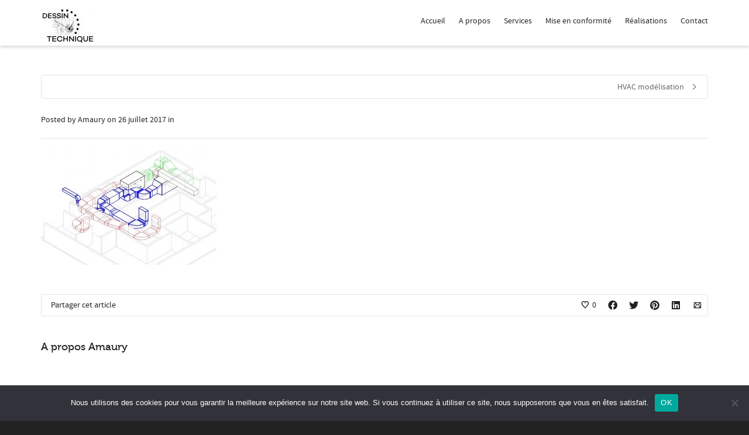

--- FILE ---
content_type: text/html; charset=utf-8
request_url: https://www.google.com/recaptcha/api2/anchor?ar=1&k=6LcOtt0mAAAAANM6nvGmNF0YMB26VaCQLT6ITfEa&co=aHR0cHM6Ly9kZXNzaW5hdGV1ci10ZWNobmlxdWUuYmU6NDQz&hl=en&v=PoyoqOPhxBO7pBk68S4YbpHZ&size=invisible&anchor-ms=20000&execute-ms=30000&cb=w5cb77fh42qf
body_size: 48540
content:
<!DOCTYPE HTML><html dir="ltr" lang="en"><head><meta http-equiv="Content-Type" content="text/html; charset=UTF-8">
<meta http-equiv="X-UA-Compatible" content="IE=edge">
<title>reCAPTCHA</title>
<style type="text/css">
/* cyrillic-ext */
@font-face {
  font-family: 'Roboto';
  font-style: normal;
  font-weight: 400;
  font-stretch: 100%;
  src: url(//fonts.gstatic.com/s/roboto/v48/KFO7CnqEu92Fr1ME7kSn66aGLdTylUAMa3GUBHMdazTgWw.woff2) format('woff2');
  unicode-range: U+0460-052F, U+1C80-1C8A, U+20B4, U+2DE0-2DFF, U+A640-A69F, U+FE2E-FE2F;
}
/* cyrillic */
@font-face {
  font-family: 'Roboto';
  font-style: normal;
  font-weight: 400;
  font-stretch: 100%;
  src: url(//fonts.gstatic.com/s/roboto/v48/KFO7CnqEu92Fr1ME7kSn66aGLdTylUAMa3iUBHMdazTgWw.woff2) format('woff2');
  unicode-range: U+0301, U+0400-045F, U+0490-0491, U+04B0-04B1, U+2116;
}
/* greek-ext */
@font-face {
  font-family: 'Roboto';
  font-style: normal;
  font-weight: 400;
  font-stretch: 100%;
  src: url(//fonts.gstatic.com/s/roboto/v48/KFO7CnqEu92Fr1ME7kSn66aGLdTylUAMa3CUBHMdazTgWw.woff2) format('woff2');
  unicode-range: U+1F00-1FFF;
}
/* greek */
@font-face {
  font-family: 'Roboto';
  font-style: normal;
  font-weight: 400;
  font-stretch: 100%;
  src: url(//fonts.gstatic.com/s/roboto/v48/KFO7CnqEu92Fr1ME7kSn66aGLdTylUAMa3-UBHMdazTgWw.woff2) format('woff2');
  unicode-range: U+0370-0377, U+037A-037F, U+0384-038A, U+038C, U+038E-03A1, U+03A3-03FF;
}
/* math */
@font-face {
  font-family: 'Roboto';
  font-style: normal;
  font-weight: 400;
  font-stretch: 100%;
  src: url(//fonts.gstatic.com/s/roboto/v48/KFO7CnqEu92Fr1ME7kSn66aGLdTylUAMawCUBHMdazTgWw.woff2) format('woff2');
  unicode-range: U+0302-0303, U+0305, U+0307-0308, U+0310, U+0312, U+0315, U+031A, U+0326-0327, U+032C, U+032F-0330, U+0332-0333, U+0338, U+033A, U+0346, U+034D, U+0391-03A1, U+03A3-03A9, U+03B1-03C9, U+03D1, U+03D5-03D6, U+03F0-03F1, U+03F4-03F5, U+2016-2017, U+2034-2038, U+203C, U+2040, U+2043, U+2047, U+2050, U+2057, U+205F, U+2070-2071, U+2074-208E, U+2090-209C, U+20D0-20DC, U+20E1, U+20E5-20EF, U+2100-2112, U+2114-2115, U+2117-2121, U+2123-214F, U+2190, U+2192, U+2194-21AE, U+21B0-21E5, U+21F1-21F2, U+21F4-2211, U+2213-2214, U+2216-22FF, U+2308-230B, U+2310, U+2319, U+231C-2321, U+2336-237A, U+237C, U+2395, U+239B-23B7, U+23D0, U+23DC-23E1, U+2474-2475, U+25AF, U+25B3, U+25B7, U+25BD, U+25C1, U+25CA, U+25CC, U+25FB, U+266D-266F, U+27C0-27FF, U+2900-2AFF, U+2B0E-2B11, U+2B30-2B4C, U+2BFE, U+3030, U+FF5B, U+FF5D, U+1D400-1D7FF, U+1EE00-1EEFF;
}
/* symbols */
@font-face {
  font-family: 'Roboto';
  font-style: normal;
  font-weight: 400;
  font-stretch: 100%;
  src: url(//fonts.gstatic.com/s/roboto/v48/KFO7CnqEu92Fr1ME7kSn66aGLdTylUAMaxKUBHMdazTgWw.woff2) format('woff2');
  unicode-range: U+0001-000C, U+000E-001F, U+007F-009F, U+20DD-20E0, U+20E2-20E4, U+2150-218F, U+2190, U+2192, U+2194-2199, U+21AF, U+21E6-21F0, U+21F3, U+2218-2219, U+2299, U+22C4-22C6, U+2300-243F, U+2440-244A, U+2460-24FF, U+25A0-27BF, U+2800-28FF, U+2921-2922, U+2981, U+29BF, U+29EB, U+2B00-2BFF, U+4DC0-4DFF, U+FFF9-FFFB, U+10140-1018E, U+10190-1019C, U+101A0, U+101D0-101FD, U+102E0-102FB, U+10E60-10E7E, U+1D2C0-1D2D3, U+1D2E0-1D37F, U+1F000-1F0FF, U+1F100-1F1AD, U+1F1E6-1F1FF, U+1F30D-1F30F, U+1F315, U+1F31C, U+1F31E, U+1F320-1F32C, U+1F336, U+1F378, U+1F37D, U+1F382, U+1F393-1F39F, U+1F3A7-1F3A8, U+1F3AC-1F3AF, U+1F3C2, U+1F3C4-1F3C6, U+1F3CA-1F3CE, U+1F3D4-1F3E0, U+1F3ED, U+1F3F1-1F3F3, U+1F3F5-1F3F7, U+1F408, U+1F415, U+1F41F, U+1F426, U+1F43F, U+1F441-1F442, U+1F444, U+1F446-1F449, U+1F44C-1F44E, U+1F453, U+1F46A, U+1F47D, U+1F4A3, U+1F4B0, U+1F4B3, U+1F4B9, U+1F4BB, U+1F4BF, U+1F4C8-1F4CB, U+1F4D6, U+1F4DA, U+1F4DF, U+1F4E3-1F4E6, U+1F4EA-1F4ED, U+1F4F7, U+1F4F9-1F4FB, U+1F4FD-1F4FE, U+1F503, U+1F507-1F50B, U+1F50D, U+1F512-1F513, U+1F53E-1F54A, U+1F54F-1F5FA, U+1F610, U+1F650-1F67F, U+1F687, U+1F68D, U+1F691, U+1F694, U+1F698, U+1F6AD, U+1F6B2, U+1F6B9-1F6BA, U+1F6BC, U+1F6C6-1F6CF, U+1F6D3-1F6D7, U+1F6E0-1F6EA, U+1F6F0-1F6F3, U+1F6F7-1F6FC, U+1F700-1F7FF, U+1F800-1F80B, U+1F810-1F847, U+1F850-1F859, U+1F860-1F887, U+1F890-1F8AD, U+1F8B0-1F8BB, U+1F8C0-1F8C1, U+1F900-1F90B, U+1F93B, U+1F946, U+1F984, U+1F996, U+1F9E9, U+1FA00-1FA6F, U+1FA70-1FA7C, U+1FA80-1FA89, U+1FA8F-1FAC6, U+1FACE-1FADC, U+1FADF-1FAE9, U+1FAF0-1FAF8, U+1FB00-1FBFF;
}
/* vietnamese */
@font-face {
  font-family: 'Roboto';
  font-style: normal;
  font-weight: 400;
  font-stretch: 100%;
  src: url(//fonts.gstatic.com/s/roboto/v48/KFO7CnqEu92Fr1ME7kSn66aGLdTylUAMa3OUBHMdazTgWw.woff2) format('woff2');
  unicode-range: U+0102-0103, U+0110-0111, U+0128-0129, U+0168-0169, U+01A0-01A1, U+01AF-01B0, U+0300-0301, U+0303-0304, U+0308-0309, U+0323, U+0329, U+1EA0-1EF9, U+20AB;
}
/* latin-ext */
@font-face {
  font-family: 'Roboto';
  font-style: normal;
  font-weight: 400;
  font-stretch: 100%;
  src: url(//fonts.gstatic.com/s/roboto/v48/KFO7CnqEu92Fr1ME7kSn66aGLdTylUAMa3KUBHMdazTgWw.woff2) format('woff2');
  unicode-range: U+0100-02BA, U+02BD-02C5, U+02C7-02CC, U+02CE-02D7, U+02DD-02FF, U+0304, U+0308, U+0329, U+1D00-1DBF, U+1E00-1E9F, U+1EF2-1EFF, U+2020, U+20A0-20AB, U+20AD-20C0, U+2113, U+2C60-2C7F, U+A720-A7FF;
}
/* latin */
@font-face {
  font-family: 'Roboto';
  font-style: normal;
  font-weight: 400;
  font-stretch: 100%;
  src: url(//fonts.gstatic.com/s/roboto/v48/KFO7CnqEu92Fr1ME7kSn66aGLdTylUAMa3yUBHMdazQ.woff2) format('woff2');
  unicode-range: U+0000-00FF, U+0131, U+0152-0153, U+02BB-02BC, U+02C6, U+02DA, U+02DC, U+0304, U+0308, U+0329, U+2000-206F, U+20AC, U+2122, U+2191, U+2193, U+2212, U+2215, U+FEFF, U+FFFD;
}
/* cyrillic-ext */
@font-face {
  font-family: 'Roboto';
  font-style: normal;
  font-weight: 500;
  font-stretch: 100%;
  src: url(//fonts.gstatic.com/s/roboto/v48/KFO7CnqEu92Fr1ME7kSn66aGLdTylUAMa3GUBHMdazTgWw.woff2) format('woff2');
  unicode-range: U+0460-052F, U+1C80-1C8A, U+20B4, U+2DE0-2DFF, U+A640-A69F, U+FE2E-FE2F;
}
/* cyrillic */
@font-face {
  font-family: 'Roboto';
  font-style: normal;
  font-weight: 500;
  font-stretch: 100%;
  src: url(//fonts.gstatic.com/s/roboto/v48/KFO7CnqEu92Fr1ME7kSn66aGLdTylUAMa3iUBHMdazTgWw.woff2) format('woff2');
  unicode-range: U+0301, U+0400-045F, U+0490-0491, U+04B0-04B1, U+2116;
}
/* greek-ext */
@font-face {
  font-family: 'Roboto';
  font-style: normal;
  font-weight: 500;
  font-stretch: 100%;
  src: url(//fonts.gstatic.com/s/roboto/v48/KFO7CnqEu92Fr1ME7kSn66aGLdTylUAMa3CUBHMdazTgWw.woff2) format('woff2');
  unicode-range: U+1F00-1FFF;
}
/* greek */
@font-face {
  font-family: 'Roboto';
  font-style: normal;
  font-weight: 500;
  font-stretch: 100%;
  src: url(//fonts.gstatic.com/s/roboto/v48/KFO7CnqEu92Fr1ME7kSn66aGLdTylUAMa3-UBHMdazTgWw.woff2) format('woff2');
  unicode-range: U+0370-0377, U+037A-037F, U+0384-038A, U+038C, U+038E-03A1, U+03A3-03FF;
}
/* math */
@font-face {
  font-family: 'Roboto';
  font-style: normal;
  font-weight: 500;
  font-stretch: 100%;
  src: url(//fonts.gstatic.com/s/roboto/v48/KFO7CnqEu92Fr1ME7kSn66aGLdTylUAMawCUBHMdazTgWw.woff2) format('woff2');
  unicode-range: U+0302-0303, U+0305, U+0307-0308, U+0310, U+0312, U+0315, U+031A, U+0326-0327, U+032C, U+032F-0330, U+0332-0333, U+0338, U+033A, U+0346, U+034D, U+0391-03A1, U+03A3-03A9, U+03B1-03C9, U+03D1, U+03D5-03D6, U+03F0-03F1, U+03F4-03F5, U+2016-2017, U+2034-2038, U+203C, U+2040, U+2043, U+2047, U+2050, U+2057, U+205F, U+2070-2071, U+2074-208E, U+2090-209C, U+20D0-20DC, U+20E1, U+20E5-20EF, U+2100-2112, U+2114-2115, U+2117-2121, U+2123-214F, U+2190, U+2192, U+2194-21AE, U+21B0-21E5, U+21F1-21F2, U+21F4-2211, U+2213-2214, U+2216-22FF, U+2308-230B, U+2310, U+2319, U+231C-2321, U+2336-237A, U+237C, U+2395, U+239B-23B7, U+23D0, U+23DC-23E1, U+2474-2475, U+25AF, U+25B3, U+25B7, U+25BD, U+25C1, U+25CA, U+25CC, U+25FB, U+266D-266F, U+27C0-27FF, U+2900-2AFF, U+2B0E-2B11, U+2B30-2B4C, U+2BFE, U+3030, U+FF5B, U+FF5D, U+1D400-1D7FF, U+1EE00-1EEFF;
}
/* symbols */
@font-face {
  font-family: 'Roboto';
  font-style: normal;
  font-weight: 500;
  font-stretch: 100%;
  src: url(//fonts.gstatic.com/s/roboto/v48/KFO7CnqEu92Fr1ME7kSn66aGLdTylUAMaxKUBHMdazTgWw.woff2) format('woff2');
  unicode-range: U+0001-000C, U+000E-001F, U+007F-009F, U+20DD-20E0, U+20E2-20E4, U+2150-218F, U+2190, U+2192, U+2194-2199, U+21AF, U+21E6-21F0, U+21F3, U+2218-2219, U+2299, U+22C4-22C6, U+2300-243F, U+2440-244A, U+2460-24FF, U+25A0-27BF, U+2800-28FF, U+2921-2922, U+2981, U+29BF, U+29EB, U+2B00-2BFF, U+4DC0-4DFF, U+FFF9-FFFB, U+10140-1018E, U+10190-1019C, U+101A0, U+101D0-101FD, U+102E0-102FB, U+10E60-10E7E, U+1D2C0-1D2D3, U+1D2E0-1D37F, U+1F000-1F0FF, U+1F100-1F1AD, U+1F1E6-1F1FF, U+1F30D-1F30F, U+1F315, U+1F31C, U+1F31E, U+1F320-1F32C, U+1F336, U+1F378, U+1F37D, U+1F382, U+1F393-1F39F, U+1F3A7-1F3A8, U+1F3AC-1F3AF, U+1F3C2, U+1F3C4-1F3C6, U+1F3CA-1F3CE, U+1F3D4-1F3E0, U+1F3ED, U+1F3F1-1F3F3, U+1F3F5-1F3F7, U+1F408, U+1F415, U+1F41F, U+1F426, U+1F43F, U+1F441-1F442, U+1F444, U+1F446-1F449, U+1F44C-1F44E, U+1F453, U+1F46A, U+1F47D, U+1F4A3, U+1F4B0, U+1F4B3, U+1F4B9, U+1F4BB, U+1F4BF, U+1F4C8-1F4CB, U+1F4D6, U+1F4DA, U+1F4DF, U+1F4E3-1F4E6, U+1F4EA-1F4ED, U+1F4F7, U+1F4F9-1F4FB, U+1F4FD-1F4FE, U+1F503, U+1F507-1F50B, U+1F50D, U+1F512-1F513, U+1F53E-1F54A, U+1F54F-1F5FA, U+1F610, U+1F650-1F67F, U+1F687, U+1F68D, U+1F691, U+1F694, U+1F698, U+1F6AD, U+1F6B2, U+1F6B9-1F6BA, U+1F6BC, U+1F6C6-1F6CF, U+1F6D3-1F6D7, U+1F6E0-1F6EA, U+1F6F0-1F6F3, U+1F6F7-1F6FC, U+1F700-1F7FF, U+1F800-1F80B, U+1F810-1F847, U+1F850-1F859, U+1F860-1F887, U+1F890-1F8AD, U+1F8B0-1F8BB, U+1F8C0-1F8C1, U+1F900-1F90B, U+1F93B, U+1F946, U+1F984, U+1F996, U+1F9E9, U+1FA00-1FA6F, U+1FA70-1FA7C, U+1FA80-1FA89, U+1FA8F-1FAC6, U+1FACE-1FADC, U+1FADF-1FAE9, U+1FAF0-1FAF8, U+1FB00-1FBFF;
}
/* vietnamese */
@font-face {
  font-family: 'Roboto';
  font-style: normal;
  font-weight: 500;
  font-stretch: 100%;
  src: url(//fonts.gstatic.com/s/roboto/v48/KFO7CnqEu92Fr1ME7kSn66aGLdTylUAMa3OUBHMdazTgWw.woff2) format('woff2');
  unicode-range: U+0102-0103, U+0110-0111, U+0128-0129, U+0168-0169, U+01A0-01A1, U+01AF-01B0, U+0300-0301, U+0303-0304, U+0308-0309, U+0323, U+0329, U+1EA0-1EF9, U+20AB;
}
/* latin-ext */
@font-face {
  font-family: 'Roboto';
  font-style: normal;
  font-weight: 500;
  font-stretch: 100%;
  src: url(//fonts.gstatic.com/s/roboto/v48/KFO7CnqEu92Fr1ME7kSn66aGLdTylUAMa3KUBHMdazTgWw.woff2) format('woff2');
  unicode-range: U+0100-02BA, U+02BD-02C5, U+02C7-02CC, U+02CE-02D7, U+02DD-02FF, U+0304, U+0308, U+0329, U+1D00-1DBF, U+1E00-1E9F, U+1EF2-1EFF, U+2020, U+20A0-20AB, U+20AD-20C0, U+2113, U+2C60-2C7F, U+A720-A7FF;
}
/* latin */
@font-face {
  font-family: 'Roboto';
  font-style: normal;
  font-weight: 500;
  font-stretch: 100%;
  src: url(//fonts.gstatic.com/s/roboto/v48/KFO7CnqEu92Fr1ME7kSn66aGLdTylUAMa3yUBHMdazQ.woff2) format('woff2');
  unicode-range: U+0000-00FF, U+0131, U+0152-0153, U+02BB-02BC, U+02C6, U+02DA, U+02DC, U+0304, U+0308, U+0329, U+2000-206F, U+20AC, U+2122, U+2191, U+2193, U+2212, U+2215, U+FEFF, U+FFFD;
}
/* cyrillic-ext */
@font-face {
  font-family: 'Roboto';
  font-style: normal;
  font-weight: 900;
  font-stretch: 100%;
  src: url(//fonts.gstatic.com/s/roboto/v48/KFO7CnqEu92Fr1ME7kSn66aGLdTylUAMa3GUBHMdazTgWw.woff2) format('woff2');
  unicode-range: U+0460-052F, U+1C80-1C8A, U+20B4, U+2DE0-2DFF, U+A640-A69F, U+FE2E-FE2F;
}
/* cyrillic */
@font-face {
  font-family: 'Roboto';
  font-style: normal;
  font-weight: 900;
  font-stretch: 100%;
  src: url(//fonts.gstatic.com/s/roboto/v48/KFO7CnqEu92Fr1ME7kSn66aGLdTylUAMa3iUBHMdazTgWw.woff2) format('woff2');
  unicode-range: U+0301, U+0400-045F, U+0490-0491, U+04B0-04B1, U+2116;
}
/* greek-ext */
@font-face {
  font-family: 'Roboto';
  font-style: normal;
  font-weight: 900;
  font-stretch: 100%;
  src: url(//fonts.gstatic.com/s/roboto/v48/KFO7CnqEu92Fr1ME7kSn66aGLdTylUAMa3CUBHMdazTgWw.woff2) format('woff2');
  unicode-range: U+1F00-1FFF;
}
/* greek */
@font-face {
  font-family: 'Roboto';
  font-style: normal;
  font-weight: 900;
  font-stretch: 100%;
  src: url(//fonts.gstatic.com/s/roboto/v48/KFO7CnqEu92Fr1ME7kSn66aGLdTylUAMa3-UBHMdazTgWw.woff2) format('woff2');
  unicode-range: U+0370-0377, U+037A-037F, U+0384-038A, U+038C, U+038E-03A1, U+03A3-03FF;
}
/* math */
@font-face {
  font-family: 'Roboto';
  font-style: normal;
  font-weight: 900;
  font-stretch: 100%;
  src: url(//fonts.gstatic.com/s/roboto/v48/KFO7CnqEu92Fr1ME7kSn66aGLdTylUAMawCUBHMdazTgWw.woff2) format('woff2');
  unicode-range: U+0302-0303, U+0305, U+0307-0308, U+0310, U+0312, U+0315, U+031A, U+0326-0327, U+032C, U+032F-0330, U+0332-0333, U+0338, U+033A, U+0346, U+034D, U+0391-03A1, U+03A3-03A9, U+03B1-03C9, U+03D1, U+03D5-03D6, U+03F0-03F1, U+03F4-03F5, U+2016-2017, U+2034-2038, U+203C, U+2040, U+2043, U+2047, U+2050, U+2057, U+205F, U+2070-2071, U+2074-208E, U+2090-209C, U+20D0-20DC, U+20E1, U+20E5-20EF, U+2100-2112, U+2114-2115, U+2117-2121, U+2123-214F, U+2190, U+2192, U+2194-21AE, U+21B0-21E5, U+21F1-21F2, U+21F4-2211, U+2213-2214, U+2216-22FF, U+2308-230B, U+2310, U+2319, U+231C-2321, U+2336-237A, U+237C, U+2395, U+239B-23B7, U+23D0, U+23DC-23E1, U+2474-2475, U+25AF, U+25B3, U+25B7, U+25BD, U+25C1, U+25CA, U+25CC, U+25FB, U+266D-266F, U+27C0-27FF, U+2900-2AFF, U+2B0E-2B11, U+2B30-2B4C, U+2BFE, U+3030, U+FF5B, U+FF5D, U+1D400-1D7FF, U+1EE00-1EEFF;
}
/* symbols */
@font-face {
  font-family: 'Roboto';
  font-style: normal;
  font-weight: 900;
  font-stretch: 100%;
  src: url(//fonts.gstatic.com/s/roboto/v48/KFO7CnqEu92Fr1ME7kSn66aGLdTylUAMaxKUBHMdazTgWw.woff2) format('woff2');
  unicode-range: U+0001-000C, U+000E-001F, U+007F-009F, U+20DD-20E0, U+20E2-20E4, U+2150-218F, U+2190, U+2192, U+2194-2199, U+21AF, U+21E6-21F0, U+21F3, U+2218-2219, U+2299, U+22C4-22C6, U+2300-243F, U+2440-244A, U+2460-24FF, U+25A0-27BF, U+2800-28FF, U+2921-2922, U+2981, U+29BF, U+29EB, U+2B00-2BFF, U+4DC0-4DFF, U+FFF9-FFFB, U+10140-1018E, U+10190-1019C, U+101A0, U+101D0-101FD, U+102E0-102FB, U+10E60-10E7E, U+1D2C0-1D2D3, U+1D2E0-1D37F, U+1F000-1F0FF, U+1F100-1F1AD, U+1F1E6-1F1FF, U+1F30D-1F30F, U+1F315, U+1F31C, U+1F31E, U+1F320-1F32C, U+1F336, U+1F378, U+1F37D, U+1F382, U+1F393-1F39F, U+1F3A7-1F3A8, U+1F3AC-1F3AF, U+1F3C2, U+1F3C4-1F3C6, U+1F3CA-1F3CE, U+1F3D4-1F3E0, U+1F3ED, U+1F3F1-1F3F3, U+1F3F5-1F3F7, U+1F408, U+1F415, U+1F41F, U+1F426, U+1F43F, U+1F441-1F442, U+1F444, U+1F446-1F449, U+1F44C-1F44E, U+1F453, U+1F46A, U+1F47D, U+1F4A3, U+1F4B0, U+1F4B3, U+1F4B9, U+1F4BB, U+1F4BF, U+1F4C8-1F4CB, U+1F4D6, U+1F4DA, U+1F4DF, U+1F4E3-1F4E6, U+1F4EA-1F4ED, U+1F4F7, U+1F4F9-1F4FB, U+1F4FD-1F4FE, U+1F503, U+1F507-1F50B, U+1F50D, U+1F512-1F513, U+1F53E-1F54A, U+1F54F-1F5FA, U+1F610, U+1F650-1F67F, U+1F687, U+1F68D, U+1F691, U+1F694, U+1F698, U+1F6AD, U+1F6B2, U+1F6B9-1F6BA, U+1F6BC, U+1F6C6-1F6CF, U+1F6D3-1F6D7, U+1F6E0-1F6EA, U+1F6F0-1F6F3, U+1F6F7-1F6FC, U+1F700-1F7FF, U+1F800-1F80B, U+1F810-1F847, U+1F850-1F859, U+1F860-1F887, U+1F890-1F8AD, U+1F8B0-1F8BB, U+1F8C0-1F8C1, U+1F900-1F90B, U+1F93B, U+1F946, U+1F984, U+1F996, U+1F9E9, U+1FA00-1FA6F, U+1FA70-1FA7C, U+1FA80-1FA89, U+1FA8F-1FAC6, U+1FACE-1FADC, U+1FADF-1FAE9, U+1FAF0-1FAF8, U+1FB00-1FBFF;
}
/* vietnamese */
@font-face {
  font-family: 'Roboto';
  font-style: normal;
  font-weight: 900;
  font-stretch: 100%;
  src: url(//fonts.gstatic.com/s/roboto/v48/KFO7CnqEu92Fr1ME7kSn66aGLdTylUAMa3OUBHMdazTgWw.woff2) format('woff2');
  unicode-range: U+0102-0103, U+0110-0111, U+0128-0129, U+0168-0169, U+01A0-01A1, U+01AF-01B0, U+0300-0301, U+0303-0304, U+0308-0309, U+0323, U+0329, U+1EA0-1EF9, U+20AB;
}
/* latin-ext */
@font-face {
  font-family: 'Roboto';
  font-style: normal;
  font-weight: 900;
  font-stretch: 100%;
  src: url(//fonts.gstatic.com/s/roboto/v48/KFO7CnqEu92Fr1ME7kSn66aGLdTylUAMa3KUBHMdazTgWw.woff2) format('woff2');
  unicode-range: U+0100-02BA, U+02BD-02C5, U+02C7-02CC, U+02CE-02D7, U+02DD-02FF, U+0304, U+0308, U+0329, U+1D00-1DBF, U+1E00-1E9F, U+1EF2-1EFF, U+2020, U+20A0-20AB, U+20AD-20C0, U+2113, U+2C60-2C7F, U+A720-A7FF;
}
/* latin */
@font-face {
  font-family: 'Roboto';
  font-style: normal;
  font-weight: 900;
  font-stretch: 100%;
  src: url(//fonts.gstatic.com/s/roboto/v48/KFO7CnqEu92Fr1ME7kSn66aGLdTylUAMa3yUBHMdazQ.woff2) format('woff2');
  unicode-range: U+0000-00FF, U+0131, U+0152-0153, U+02BB-02BC, U+02C6, U+02DA, U+02DC, U+0304, U+0308, U+0329, U+2000-206F, U+20AC, U+2122, U+2191, U+2193, U+2212, U+2215, U+FEFF, U+FFFD;
}

</style>
<link rel="stylesheet" type="text/css" href="https://www.gstatic.com/recaptcha/releases/PoyoqOPhxBO7pBk68S4YbpHZ/styles__ltr.css">
<script nonce="1iFzgZvoyv12R34-xXcaPA" type="text/javascript">window['__recaptcha_api'] = 'https://www.google.com/recaptcha/api2/';</script>
<script type="text/javascript" src="https://www.gstatic.com/recaptcha/releases/PoyoqOPhxBO7pBk68S4YbpHZ/recaptcha__en.js" nonce="1iFzgZvoyv12R34-xXcaPA">
      
    </script></head>
<body><div id="rc-anchor-alert" class="rc-anchor-alert"></div>
<input type="hidden" id="recaptcha-token" value="[base64]">
<script type="text/javascript" nonce="1iFzgZvoyv12R34-xXcaPA">
      recaptcha.anchor.Main.init("[\x22ainput\x22,[\x22bgdata\x22,\x22\x22,\[base64]/[base64]/[base64]/bmV3IHJbeF0oY1swXSk6RT09Mj9uZXcgclt4XShjWzBdLGNbMV0pOkU9PTM/bmV3IHJbeF0oY1swXSxjWzFdLGNbMl0pOkU9PTQ/[base64]/[base64]/[base64]/[base64]/[base64]/[base64]/[base64]/[base64]\x22,\[base64]\\u003d\x22,\x22wq/DgXLDnVbDoD/DmcK1PHPDpTPCuTTDuxBxwq14wqpCwqDDmAcJwrjCsUtRw6vDtS7CjVfClCvDusKCw4wGw5zDssKHLijCvnrDpCNaAnLDnMOBwrjCmsOuB8KNw44TwobDiQUDw4HCtF9nfMKGw43ChsK6FMKkwpwuwozDr8OLWMKVwrnCiC/Cl8OzP2ZONAttw47CkRvCksK+wppcw53ChMKtwq3Cp8K4w7grOi4dwoIWwrJJFhoEfsKWM1jCpBdJWsOkwrYJw6Rrwq/CpwjCisKsIFHDusKNwqBow4AAHsO4wpbClWZ9MMKCwrJLU1PCtAZUw7vDpzPDq8K/GcKHNMK+B8OOw5U8wp3CtcONJsOOwoHCiMOjSnUPwrI4wq3DvsOlVcO5wp1nwoXDlcKrwrs8VVLCksKUd8O4FMOuZFldw6V7eGMlwrrDvcKlwrhpZMK2HMOaDcKRwqDDt3zCrSJzw6DDnsOsw5/[base64]/CkMOXUWFEXj7DmXklEsOpG3PCvyAHwrjDkMOhVMK2w5vDv3XCtMKNwpNSwqJSYcKSw7TDtsOVw7Bcw6HDh8KBwq3DrRnCpDbCjW/Cn8KZw6fDhwfCh8O/wq/DjsKaA1QGw6Rcw65fYcOleRLDhcKTQDXDpsOmE3DClxTDpsKvCMOuZkQHwp/Cnlo6w5U6wqEQwoHCnDLDlMK7FMK/w4k0WiIfDMOlW8KlBXrCtHBsw4cEbFxtw6zCucKJcEDCrkzCk8KAD3PDgMOtZi9WA8KSw7HCuCRTw7vDusKbw47CvWs1W8OMcQ0TSTkZw7IPfUZTa8KGw59GAEx+XHHDi8K9w7/Ct8Kcw7t0cDw+woDCmjTChhXDtsOVwrw3M8OBAXplw6lAMMKqwpY+FsODw4M+wr3DkELCgsOWL8OMT8KXIsK2YcKTe8OWwqw+JzbDk3rDiTwSwpZNwpwnLWQqDMKLNcO1CcOAUMOIdsOGwovCtU/Ct8KTwokMXMOpHsKLwpAfKsKLSsOIwqPDqRMrwrUAQTLDjcKQacOwEsO9wqBhw6/Ct8O1NDJed8KjPcObdsKFPBB0A8KLw7bCjyDDoMO8wrtEAcKhNX4OdMOGwp/[base64]/DnmJJwofDlj3CllZAwp7Cnh1LHjrDgWJ2wpPDoUzCqsKMwpgJQcKSwqBqAAvCtifDrE92BcKKw7kIAMOpGB48IzB+VQ/ComQAA8OAJcOBwplcA0Eywp8Ew53CpXNSIsOfccKvIjrCtj8KSsOpw6PCrMOWY8O+w7xHw4zDlT8aZl0eAsOXIQzCmsOOwotBD8OIwpMEPCkWw7bDh8OGwprDusK9FsKKw64Jb8KgwrvDjxHDv8K2JcKow7Ybw7nDpBMNVDXCpsKxLU5DMcOuPB4WQUHDii/[base64]/DisOKUsKeOx7DkcOufALDt0YQIkTDrsKewq0oecO0woIPw45cwq1vw6DDqMKNcMOuw6RYw6gmQMK2AMOZw5zCvcKhDlgJw47CuncXVmNPTMO0SB5yw7/DgFjChyJhasORecOkVCjCkUDDlcOdw6jCr8Ohw7sCOVzCkRJnwpt9CjQLCcKob0FoLQ3Cky84Zn5WaFxGXgwqIBbDqT4KXsO8w5oNwrDCocOuDcOyw6Eww6hlUkHCkcOHwqlRGw/[base64]/[base64]/DlxlBw78Bw5hHwog/wpzCosKHIcO5LWx2DsKBwohxG8Ogw5PDtcKpw7d8BsOsw5lzNFx2XcOOW1/DuMOow7V1w4FRw53DusK0D8KBb0DDpMOiwqwHN8OjXy9EGcKJdAYOIxUcXcKxU3jCsTvCrAF2K17CjGgtw612wo43w7HCnMKqwrTDvcKJbcKFPEHDjFDDlR0tesKcdMO+EDdUw6/CuAlQdcOPw5Vdwql1woRDwqxOw7HCmsOqRsKUecObREcfwoVGw4kOw7vDkVcZMl3Dj3VBEWdHw7BEMUkvwop2fDLDq8OHOQQ6MW5rw7vChkNUIcKmw68XwofClMOYPlJKw7nDlyVRwqU5HgrCiUFqOsOtw71Fw4/ClsOEdcOwMy7CumtcwqvDr8KgMlQAw4XColQXw5PCkVjDtsKJwqUXIsOTwpZGRMKyDRfDrxBVwptLw4gKwq7Clj/DtsKYDm7DrwjDrSvDnhDCok4AwpwiU3DCj2fCvAtUdcK8w6XDhsOcFgvDpGJGw5bDr8OiwoVCO1TDjMKKHsKQfMO/woN6Wj7CssKtcjDDgMKqQXtnU8OVw7nCiw3DkcKvwpfCgzvCoCoBwpPDssKLTsKWw5LDucK7w6vClWLDjRArOcOYMUHCrX3Dm08hGcKFBCwYw6lkGzBzB8OHwo/Cp8KQL8Kow7PDk34DwqQOwonCpDzDg8OMwqVswqnDrwPCkR/Dl0BBIMOhOkLCmw/[base64]/w5DDtMK8w4jCriDDvMOvwpN1O8KzwrzDiXXDgcKcfMKPw5oZG8KEwoHDlnjDgzbCmMKYwpvCmDXDjMKyfsOmw67Culk3GsKRwoBhccKcex91ZcKUw5Q2w7hmw6/Dk2cmw4LDmGprNWRhAsKzHDQwTEbDoFBICU5kOipOXTvDgAHDvgHCmhPCgsK+MCvDlyLDsHVCw4/DhCcTwpkrw6DDg1jDsE1HZVXCukwtwpPDiEbDhcODaU7DvndYwppXG2TDj8Kcw55QworCojEiLhoUwosRcsOIW1vClcOqw6AVU8KEFsKbw4sAwqh0wo9Cw6LCuMOYDRvCnyPDoMOQVsK5w7IZw7PCk8Ofw5DDvQvClXzDgz00FMK/wrU1w54Sw4xBI8OuWMO7worCkcOxQU3CjF/DjcOFwr7CpmTCjMK1woJHwo5iwq8iwpxIWMO3ZlPCiMOYTkldCsK6w7NZYH4hw4ExwrfDrG9ZbsOMwo04wp1YKMOKfcKrwq3DgcK2SF/CumbCvVLDncO6D8KNwoYDPA/CgDjCmsO5wrbCqMKjw6bCkTTChMORwprCicOvwqzCrsOsF8K/IxMtZ2DCoMKZw6nCrkF0UE95FMOkMkUWwr/DgB/Do8OSwpnDocK9w7/[base64]/Dq8KSwqchSzcGeWZJFsOew6LDisKzw47CjMODw5RMwp1TMyghVjPCtAVXw5gwM8OywpzDgwXCkMKHGjXCisKwwq3CucKiOMO3w4fDo8OpwrfCnnXCiSYUwrrCkMKSwpkNw7sQw5rCs8K4w5wUT8KnLsOYQMK+wo/[base64]/DvzNJaMOfOMKnf8KQesOew67Dn8Opw4TCjMKsDcODU8O1wpDCsAVsw6vDlj/CrcOofRTCvAlYEMOAB8OewrPCrHYpPcKzdsOowop+YsOGeiYUTCTCiiYJwrnDn8Klw41Ew51CIh5iWw/CnBTCoMOnw4QmRUlkwrfDpCDDpF5ASAwLa8O6w4lLD09ZB8Ofw7DDicOZSMK+w71RNn4qJcOYw5AtPsKfw7jDncOSCMOPJS59worDvnXDicO+KSfCqcOMTEQHw5/Dul7DiGzDq1g3wpNqwoEZw59UwrrCvCbCsyzDkFF7w5AWw50hw6zDrsKVwpbCncOeAnnCusO+AxRaw7FbwrZ2wopww4ktKTd1w7nDjcKLw43Cv8KRw51NVUxUwqxTenXCpsOyw7LCtsK4wptfwo87D05TDgJbXnd1w65Pwr/Ch8KxwpTChA/DlMK2w4LDlWY/w4NUw418w7XDtifDjMKkw4bClMOWw47ChxADU8KsfMKLw790JMKhwrfDisKQMMO9ZMOAwobCk2YPw4l+w4fDpMKALsOUNmnCt8OawooQw7zDmsOjw4fDn3kHw4PDscO/w4kwwqfCm1Fiwq5bKcO2wonDq8KwEgfDucOGwrdDRMOZd8OTwpnDhmbDqgMpw4vDskt6w79TI8Kawq00RcKsTsOnBktIw6ZzU8ORfMKyLsOPX8KZYcOdZCJcwoZDwprCgsO1wp3CjcOYNsOyTsKgVsKDwrvDgRg1EsOrY8KNLsKpwpAywqvDtl/CpxxewoBYXCzCnnJoB0zCqcK7wqcewqYLUcOtc8KtwpTCpsKYKFzDh8KtdcO/fggaCsORVCN+EcOXw6gKwobDmy3DgwHDkS9rFXEBcMOLwrLDqMK0JnfDocKzI8OzDMOiw7LCnQ46XAtewpTDtcOQwo5BwrTDn0/CtjvDvVEBw7DCqljDgwbCq0MGw602OnYOwr7DhmjCkMOhw4fDoSbDvsOLDMOnLcK6w48KdG8ZwrlgwrQ4Fh3DtG/ChlrDnivCkyXCoMKvGsO3w5sywrDDl0DDlMKewoVzwpLDgsOjD2VDI8OEMMKiwoICwrVMw705MBTDux/DicKTbwPCusOnXktOw4tQacK3w6UIw5B+SXcWw4LDgk7DvyDDnsOYEsOGBX3Dmi0/Y8Kuw6DCksODwobCnSlKfgbDu0zCosO9w7fDpCHCo3nCrMKfSHzDjF/DlFLDsR7Di2jDjsKtwpw3QMK3XVnCkHUvGwvChcKYw60XwrcsesOTwo52wpTCmMORw5VrwpjDh8Kdwr/CjE3CgB0gwoHClQ/CnV1BbkJXY2s8wp14ZsOpwr5swrxuwp/DtCnCuFpiOQRew7vCp8OTAyUowofDnMKuw57Ci8OePnbCl8KzVUPCjB/DsH/DvsOAw5vCsRF0wpxtaAALH8KZATbDhXgIAmHDgsKkw5DDi8K0eGXDt8KCw7lzPsKnw5PDk8Ofw4zCocKZa8OAwrx0w7IzwpDDicKxwrLCosOKwojDvcKSw4jCrEF/UgfCh8OPG8K2KFl6w5Njwr/CgcK3w5nDqC7CusK3w5jDghlmLVQTDnLCuwnDrsOgw5lGwopAUMKjw4/Ck8KDw555w4JPwp8swq1jwqRDCsO4JMKmDMOWc8K5w5g0TsOXUMOJw73DjC3CksO0Bn7CtsKww4pnwp1DVEhVYy7Dh2QRwozCp8OMWGwuwpXChirDsCZMV8KKQVh2YzU9EMKkYhZ7MMOHNcOef1/Dm8OpNyLDpcKXwooOJkPCusO/[base64]/WcKDw6wkFxfCkW/[base64]/QWVnZWbDlAwVJMOQCMKmw6ApfcKhw5rDg8OOwq4KYCrCpsK5wonDi8KdY8KACShONWMMwoErw58Tw4lSwrPCth/[base64]/Cm1l/wo3DshvDiCjCsSFPw7XDk8Ogwr8gw5U1fMKUHHjCrMKcOMOHwpHDjzUFwoLDh8KlHG0EBMOvP30UTsOCfmDDmcKPw6jDvUVLKzgrw6jCpsOdw6pAwr3CnVTCgg5Dw4rCuS9sw6oNCBkBcVnCr8K2w5fCocKcw5cdPQfCoQtqwrdeVcOUYsK6wpXCoC8GdCbCt0/DunoPw6duwr7DkDUlamFQbsKvw5NCw4snwqo9w5LDhhXDuCXChcOJwqHDjzQLM8Kdwo3Duwo6KMOPwp3Dq8OTw5/[base64]/LsKYw44ZUMKdbsKkw7hANMKBw7Vnw73DusKfw4LCiWrCmWJoVsODw4FgfjXDlsK4V8KVdMO/CChXMwzChsOkWGFwTMOnEMOGwppSNDjDhmoXThRLwoUZw4wGQMKfUcOZw6zCqAPCvVozfHvDvSDDgMOhH8K/[base64]/DgGckw7sKwrPDtU3DokpndsKnw7hvw5osXEDCvsOkDVzDsmIKOsOdEmbDh1HCu2DChj1iJsKOBsKTw7vCvMKYw4TDpsKzTsOfwrLCt0/DkjrClCtcw6Fswoo9w4lFJ8K6wpLDo8OfMMOrwofCiCzDn8O3e8OEwpHCqcOgw57Cn8OGw6Z/wrgRw7VSbBHCmijDunoQb8KQWMKKPMO8w77CgUA/wq1pazzCtzY5w4cQIgzDpcKHwqDDpcODwprDtzQew5TCgcO8W8OGw4Fgw44tFcOgw5VrMsKfw5/[base64]/[base64]/DjMKuUMKUw406fhQFEQAyV8KRbHzCsMOCYMObw7zCsMOIHcOYw55Ow5fCgcKhw6Vmw5YNE8OwJGhVw7VdBsODwrBKwp4/w6vDh8KOwr3ClQ3CvMKMVcKbLlVLbwZdG8OLYcONw7lbw5LDg8OYwr3Dv8Kkw4vCnnl1eg8wOAdePS1fw4fCg8KlU8OGERTCv2TCmcOFwp/CoyjDpcKvw5JsIAfDrjdDwrdaGsOUw60swp9HHRHDrsOLA8KswpNzPR0nw6TCkMONFTLClMOYw6/Do0/DuMOlCXERw69Xw7sGKMOowqdebH3CgR5iw5kkRsKqd0TDoCbCthvDkkMADsOtLcOWbcK2ecOaNMKCw4YBeChtfzfDv8OoODrDosK9w5PDlTvCuMOOw6lWfwXDik7CtUJ+wpQsX8KKWcOXwqBlSGkATcOJwokjCcKYTjfDig/Dnx0VLzAxZMKlwr8keMKwwph/wrtww6PCo1NqwqNoVRzDk8OBTsOVRi7DkRNXKFHDqnPCqsOJfcO0aBMkRXvDu8OOwpHDgSvCnB4TwrnCuQnCvsK4w4TDl8O0PcOyw4fDqsKkY0gWMsK0wpjDl3Jww5PDjH/DssO7BEXDsHVjf3wRw4nCqwjCq8KTwqDCiXlPwoQPw61bwpElShjDhibDu8Kyw7zDpsKKdsKkTEVbYC/DnMKIHhbDqXQMwobCpkFrw44rN3Fodgd5wpLChsKEBiU7wr/Cpl1ewokrw4PChcKZZ3HDmcK4wrfCnjDDgCtHw4XCsMOHDsKfwrXCm8OPw4x+wrBKNcOpBcKGMcOlwqvCncKxw5XCnEzCuR7Dk8O0UsKcw57CrcKZfsKmwrlhYhvChlHDpktSwrvCmk17wojDgMKSMMOOW8OwNAHDr2XCi8O/NsOYwo99w77CrsKKwq7DhRAvFsOuVUTCjVbCn1/[base64]/DsjkGSAcIUcKASQUXbyjCi8KUeFYSXMOrTsO9wqksw4JTSsKnQWkowofChcKuFz7DmcKQa8Kew71Jw7kcei1FwqLCqRHDmjlPw65Bw4ZmKcK1wrtscDXCsMKofQMiw7fDnsK9w7/DtsO1wqTDiF3DvSjCnlLCuk/CiMKbB2XCgmZvNsOuw6Bnw6/CqkXDksKpJ3nDvHLDrMOyQcKsA8KLwpjCjgQgw74jwqAeCcO0wrFVwqnDpErDhsKsCWrCnS8TTcOBOkHDhDseGXJGRMKQwq7CocOiw5ZDLF/Dg8KjTSNqwq0fEmnCm3HCiMOMfcK7QsO3esKXw5/[base64]/DkjPCoRLDmcOawrAJKcO0wp7CvTvCinYgw592U8K9w7nCt8O2w5bCrsO8P1LDtcObEw7ClT9lNsKXw4cQKGR4Lis4w4cUwqIedSImwrHDv8O/[base64]/DhcO2dcKpwrbDrsKxbsKgaMOrck7Do8Ktw6XDkxxVwpPDtcKROsOfw4sSOsOzw7fCmAFBeX1Lwqh5bznDmRFMwq3Cj8OmwrA3wpnChsOGwo/Dq8K+Gm7Dl3LCtjzCmsKBw750NcKpB8KAw7RhNUnDmXDCt0Bsw6BjMhDCoMKJw6DDnSsrNwNCwptFwqdIwoRlJhDDikbDvXlIwqZnw5R/[base64]/UcKTw4rDj8OEwovDgcOJOWFde2lLVcKbw4pTwrVMwqrDvsOGw7jCmk9zw4dOwpbDksOcw4TCj8KcPSo/wosPOTEWworDmBBNwqZQwqbDv8K9wqFJPGw9acO/wrFkwpYNUm11Y8OEw5w8TXBnSjjCg3LDjSQZw77CpUHDucOBEWdMQMKSwqbDhwPCgxxgIx7DicOwwrEuwqJyGcKFw5nCksKpw7TDpMOKwpzCgcKhZMOxwrjCgS/CiMKSwqQVXMOyPBdWw7/[base64]/[base64]/Dq8O0Glh9w706UcKVw5Flw68nwpfDuyPDgmvCt8OBwpfCvMKlwqzDgDzDjcKfw5vCm8OJT8KnQmAJNVdfOkfCl2skw6vCkWPCp8OHSicmXsK2fVvDliLCkUHDisOVJcKGcCvDp8K/emPCvcOcPsOyWknCskDDlCnDhihLIsKUwpBjw4jCuMK1w7jCg0/CiRZoFid+Nm0EWsKtAjxgw4/Dr8KTDiIaHcO9LDkbwobDk8OYwqdNw6rDoWDDnCPChMKvPkTDi1gFN3BPBWcpw4Mow6/CrnDCicOAwq7Cqn8gwqbCqntXwq3CmgEjfRnCkGzCosK7w6cIw63ClsOFw4jDuMKJw4dmQTY9fMKQJVYZw7/CpcKVGsOnJcOMGsKbw7HCiw8iZ8OOccO2w7tiw6LCgCjDtQTCp8Kow4XCgTADBcKGTFx8I1/Cq8OlwqhVw4/Dj8KcCG/ChzErN8KPw7Byw6QRwpA/woXDpMKZYQvDp8Kfwq3Clm/[base64]/[base64]/DvMKcwqh4w5rDlxFjBmLDnwJFQh4gFlBbw54nFMOdwrlODg7CpBHDjcKHwrV5wqdKGsKOLgvDhz80VsKSTQRGw7jCgsOiScKWc1Vbw7tyJ23Cp8OHZiTDuyVQwr7CjMKEw7M4w7/Dj8KZdMOXYl3DvUnCosObwqvCvGQfwprDkMOkwqHDtxwFwoBVw78pf8K+GsKuwoHDjV9Lw40owpbDqygIw5zDk8KTejHDocOUAcOSBR4xHFvCizM+wrzDv8OqYsOXwrvDlsO3KRscw6Mcw6BLTsO7EcKWMgwHDcO/[base64]/[base64]/DiQHCq8K/bkcnw7RwHi/CtGQFw7wveMK8w5NlVMOgUTjDikZ8wrx5w7PDu3Erwot2f8OWCljCuRDCg2tUI39NwrdzwoXCqk5iwrRmw6ZnezTCqcOTBcKXwpHCkGwBZAVMHhjDvcOYw6nDh8KBw4oOY8OgdF5wwpXDrBB/w4TDn8K+Fy3DocK7wo0QBXzCqwMKw70owp/[base64]/NTfDtMOJw7IIfDEOP0PDi8K4w4vDs2lNw5Btw6cWRjTCsMO3w57CpMK+wqJnFMKcwq/ChlfDn8K1BR4cwp/DgEIvA8O/w4Ylw6AgecKbayNwQBdFwodgw5jCpEJQwo3CkcObHTzDjsK4w5HCo8KBwr7CksOowqlkwoYCw4nDnHlBw7TDuFIEw6TCjcKhwrNlw7HCgQUQwq/ClGbDhsK3wo8WwpY/WMO0XD5gwpjDpk3Co3TDqETDv1HCvsKaLkN6wroEw57CtybClMOtwooHwpNlAMO+wpLDj8KQwrbCjyRuwqfDicO/DiJCwp/CvSJ+N0xxw6fDjFdOFzXCkSLCg3zCiMO5wqfDkErCsX3DicOGGVdTw6XDsMKQwpLDrMOKC8KDwoxtSz3DkgYawp/[base64]/DssKEw7TDginDugdlbnnConsTw6lGw4MVwqHCqyzDhR3DpMKXO8OmwoRywqLCtMKVw73DoiBqYsKyMcKNw5vClMOdHz1GJ3vCj1AowrHDgWcWw5DCtlDDunULw4ctKVzClcOpwoYTwqDDnUlGQcKeDMKLQ8KLS1IGF8KNQMKZw5MwQVvDrVzCqMKtfV9/IDlowog4N8K+w6U+w6LCn3Yaw47DvibCv8OZw4vDp17CjxvDjER5wprDjW8OG8OQfmzClG3CrMKmwpwwSD5awo9MI8OlTsOONHgraCrClkjDmcKcDsOmc8ORHnjDlMKuTcOWRHjCuTPChcK8CcOawpvDhBkCZF8fwqPDlcKow6LDtcORwpzCtcOgeClewr/DvTrDr8Kzwq4LRyHCsMOQQS1+wr7DncK4w54Bw5fChRsQw7kUwoFrb2fDqgcvw7PDgcO5JMKrw4xeHCNrIRfDmcOAGF/ClcKsBlpdwpLClVJww5DDrMOOX8O1w6XCi8O7D2woKcO4w6I2ccORdVECYcOaw6PCjMOCw7LCpsKoKsKUwoErHsKZwpLClA3DicOdUWrDiSIAwrxiwpfCtcO4wopUaEnDkMOxKjxxFHxOwoDDplBjw7/[base64]/[base64]/Cr8OAM2rDqsOkGgbCm28xwoDCrhzDp2N5w4tFXMO4CX1kw4bCn8KHw5fCq8KkwrDDiT1XPcK7wozCv8KVHxdxw6bDpUh1w6vDoFd2w6nDlMO3GkLDpDLCr8KTJxpUw4DCtMK3w50iwpfChcKLwoF/w6nCuMK1BH98Nih+KMO8w7XDiyEQw4sOWXbDjMO0bsO9D8KkRw9xw4TDpCdWw6/CrWzDi8K1w6odM8K8wqp5e8OldMK7w5tRw4bDscKtRwrDjMKCwq7DkcOUw6nDpcKCaTwGw44TV3PDlcKowpLCjsOWw6XCrMOdwojCnRHDpEduwrPDvsKAMAVBUhfDjiZ5wpfCn8KJw5jDgn/[base64]/[base64]/Dg8KxworCvcOjMcKzw5HDsMOywp4+cRDCvsKZw7DDpcOyF3zDkcO/wr3DhsKSDVTDvwAAwpFOGMKiwojCghJNw71+esKmeic8ZHQ7w5fDmnIFNcOlUMKMOGg2eXRrF8Kbw57DncKcLMKtfDE2B2PCnQouXgvCvcK1wonCr2nDtl/DiMOFw6fCqCbDgz7CmcOMEMKEYMKBwpnDt8K6McKWRMOnw5vCnw/[base64]/CrsOMNgzDs1XCknwLwoHDlsKENcOhwoYxwrZpDFAowrgjJ8Kkw54NG2EHwqUOwojCkHXCncKTTz0fw5nCrBZRJ8OrwrrDhcObwqHCsXHDr8KecS1EwrXDs1dzIcOHw5lrwqPChsOfw4dKw4h0wpDCh3BoZB3CmsOKClV5w6vChsKjOhF/wrbCgXvCjhsIBBHCtVczOBTDvnjCiCZIOWPCiMOkw5fCnw3DuGAkAsOkw7N+EsO8wqsfw4DCksO0Ngh7wo7Cj1vCpzrDsGrCtQ0FEsOgHMKbw6h5w4bDs01+woDCvsOTw6jCuArDvRdGO0nCk8OGw5sXDUhNA8KBw63DmD7DrBxjZxvDmMKCw4DClsO/[base64]/Cj8OIwqHDhsKVw7AEw5bDrsObw6rCjmXDsMK/wqjCmQ3CgcK1w4/[base64]/S1/[base64]/[base64]/[base64]/CrWA/w63CgMOJUS8CLsOZOTvDoQTCiCbCh8K/UsKaw7HDuMORXHjCpcKhw5EDL8KGw4zDl2nCkcKkKivDsGjCiTHDlWHDjsOIwq97w4DCmRnCm3EawrIww7hXGsKHZMOLw51zwqN2wqrCkFbDgEoUw7jDiRbClUrDiToCwoTDk8Krw71XCy/DlDjCmcOtw5kWw5TDucKiwq7CmHfCocOJw6bDlcOuw68NVh7CskLDnwAZCEnDoUwHw6o8w4rCpmPCll/CuMK6wqXCiRkHwpLClMKxwpMDZMOywpZOLUbDr089HsK7w6AbwqPCjcO6wqDCusOVJzPDtsKMwqPCsB3Cv8KKEMK+w6vCjcKrwpzCsE07PMK1bnZXw4Ffwqh9wro+w7Uew5DDn0AuOsO4wqJSwoJdLFk7wp/DujbDrMKvwqzCoBvDmcOrw6PDosOXVGtWOUkWIUoGAMO8w5LDhcOtwqxrK1wRGsKPwoF+Z1PDvX1HOmXDpSlVN1UAwpjCpcKGETZqw4Jtw4JhwpbDpkTDscOJRWHDicOCw7xkw4wxw6c8wqXCsB9LGsKVd8KewqB7w7U4CcO5USo2DX/ClSLDhMO2wrrCoVN0w5XCqlPDsMKGTGXDl8OgNsObw40ZGWPCqiUtZkLCr8K9dcOyw50Uw4pfcDJmw6vClcKlKMK7w5tUwqvCosKXQsOAcTxzwqMEdMONwoDCqBfCoMOAYcOGXVTDpHxIBsOhwrEmw7vDt8OqK3BCC3Rrwoljw7AOF8Krw6c/wrLDhAV3wpnClFsgw57DnRYBE8Oyw6PDsMKuw6/[base64]/DszNzw5fDvjjCpxbDlMKYCsKnJMKEw7kaegzDp8OyIVLDnMOPwrjDrx7DqXwcwoXCihIlwojDjxvDksOZw6xGwqbDhcOBw5MewpwWwpYPw6goMMKvC8OCH0zDvsK5b2UNfsO/[base64]/Du8KNAcOcBMKUw5J4w4Fsw4fDuUjCg8K5EGEAV3nDu0fCq0k8LVxRQD3DphXDvnrDv8OwdDE9XsKpwqjDq1HDuQPDgMKXwrbCocOqwpRUw41UMHbDoAHDumPDuSbDpF7CnMOyOcK/[base64]/ZsONwoYVw7XDmMOOAi3Ck8KvcsOpchN+bsO9JkHCrAYew5nDuRDDhyHCrSPDlWXDqVgXw77DgE/DnMKkCzUrdcKMwphbwqUow6/DhUQLw7U5csO8eSzCn8KoGcOLAn3CmTnDiQsiIWo9EsKfacOhw7wjwp1/[base64]/w7JPw6kpw51ewoFNQMOHHcO7ecOgcsOqF8O+w6XDqU3Co2bCtcKHwoPDhcK8Xn7CjjIBwpnCusO4wpzCpcKlGBZGwoFowrTDjhIBN8OGw5rCpkwKw5Z8wrAxb8OSwq/CsWA8aRZKaMKhfsO+wpQFNMOCdE7Dj8KEHMOZPcOjwpcqEcODaMK9wpl6RyXCsHrDmBx5w6ttWE/[base64]/Ci8Kvw4/CkhnCgiB2bsOMeA7ChsO8wrrCgMO4wqvCr3wCH8KcwoM1UgXCkcOUw4NDbCURwpjDjMKlGMODwpgHYg7DqsOhwqsxwrASd8KMw4bDqcO/wobDs8KhQnbDv3ZyP3/Dp3t/Zy8bVsOrw7AvSMOzecOBesKVw7YBbMKAwoYSEsKfNcKnVERmw6PCksK7SMOZfD1bbsOwYcKxwqjCvj0iahBowotwwrDCkMKkw6cUFMOJFsOKwrE/w4bCnsKPwpJEQsKKZ8OjJi/[base64]/w7DDp8OXAcOSw6DDlXxZw4PDtcORN1nCisKew7nCvzEhJW9Kw5k3LMOJTC3CmhfDtsK8AMKqBcOEwoTDqwHCv8OaMMKMwo/DvcKWPcOjwrs2w6vDkylwbsOrwolhJmzCk0bDisOGwoTDpMO6w7hFwpfCs31iGcOqw75nwqRAw5JUw6TCvsK/CcKLwpXCrcKNC3lyY1/DvApnU8KQwrctRHJfUWDDs33Cq8KAwqEJP8KRw6ciOsOkw5jDqMKGW8Kzwq5hwqNtwrjChWTCpgnDi8OVC8K4JMKrwoPDtUtgajMXw5rCgcKafsOewqtGEcOsfCzCusKDw5/CrjDCkMKzwonCg8O9DcOaVhxSfcKhPSFLwqtkw5rDoTRiwo9uw4MOQQPDncKxw70kO8KVwonDrn5KLMObwrHChCTCkCkewogawoo7UcKQU3FuwpnDkcOnS0x1w6oBw7jDoTRDw7TCmwgCexzCtTc8ZcK5w4PChV5lC8OTR0A/[base64]/CjMK2TcOTwr7DkDcNwrRNwpl3wq10w6HDvFTDpSnCuUtSw4rCm8Onwr/DjF7CoMOzw6bDj33CkwbChQbDjcOeW1PDoADDuMOEwo/[base64]/[base64]/DvTnDpsK0wozDkcO+BcKNwoLCusOtQcKtwp/DgsKgQcKbwpExG8K6w4XDksOzc8OAGsKrCS3DrCQLw5B3w43Cn8KGGcKGw7rDt08cwp/ChsK3wp5jdzDCosO2UMKtw6zChHTCqQURwrgxw6Yuw41vYTnCl35OwrrCvMKBSMK6OG/CgcKAwpotw77DjyJDwr1aEBDCn13CuTh+wqMnwqo6w6hdYGDCtcKSw694bCl4dXoCYUBJdcOXYSAvw5N0w5fClMOqw55AO3JAw40fIjxXwr3Dp8OlL1LDkk92FMOhUVp1IsO2w6rDocK/woApFcOZRH09AcKne8Omwp4hXMKaFCPCr8KDw6fDl8OeZ8KubAPDhMK1wqfCujrDu8Ofwqd/[base64]/ClMK6blTDh0PCkwQuZcOdQFguHAjDs8OUw4ATwp5ofMOcw6bCsjvDrMOLw4AiwofCs2fDuRMfNhLCjVotU8K4aMKrJcOOLcOhNcOCFFLDu8K6HcOXw5/DksK0EMKjw6RfWHPCoi3Ckg3CusO/[base64]/ClgVQw5bCjcOEw5fDiQLCs8OreMOpJStIYCgddUBQwpRQVcK1DMOQw5/CuMOlw6XDiD3DjsKXUU/CilrCq8KfwplpGxojwq1hw4ZJw5/Cp8OJw6zDjsK7WcOKIFUZwqsOwp4PwpESw7HDmcO+cg/CsMKsYGbDkw/DrQHCg8O6wr3CsMOxaMKvR8Oow6Q2K8OCEMKew44edXjDrVTDlMO9w4zCm0s/N8K1w6Q7T3UxGCVrw5PChUvCuEwJLUbDh1/CmMKJwpTCisKVw6/Dqn02wp3DqGbCssO+w7TDrlN/w5l+P8O+w4LCgW0Awr/DhMOZw5IswrTCvW/Csk/DnlfCtsO5w5jDnD7DgsKmb8OwfXjDpcO0GsOsSWJYccOkdMOFw47Ci8KBdsKCwo7DjMKkX8OVw61Qw6TDqsK/w5FLBmbCsMOYw4pjR8OGTW3DtMO5LA3CggoNWcOcAmjDlQ0NQ8OYBMOoS8KDQ3Eyczk0w4DDo2UswooRLMOIwo/CvcOSw7sEw5h6woPCpcOhI8OFw55JawbCpcOfC8OCw4Uww4tHw7jDpMOlw5oOwpzDosK1w5tDw7HCvMKZwrTCgsK/w41xLF3DmsOlBcOkwprDjVpyw7LDlldnw5Aew6QBaMKew60Bw5RSwqjCkzZhwo7CgMKbRHXCnAoybWITw7BCa8KHVRpEw4hCw7rCs8OBd8KcQsKjSh7Dn8KWWjPCosKDJ3QgO8Olw5DDoj/DimogCcKEYlrCjMKrdyIwSMOZw5/DoMO2C0s8wo/[base64]/Dg8OuAB99wobDhMKAZcOIwp3Dt2kZE8KAPMKOw7nCqi0pUnHCmCVqZMK+M8K/w6JPezvChMO/SBVjRBpVeyFZMMO6PSfDsTvDsQcJwrnDlGpQw7RBw6fCpD/[base64]/GsOITlw2w5bCvhLDhmvCrWjCiUfDqzknQHleT010w7rDh8O2wq5hfsKtYsOPw5bDsHfCo8KjwrErW8KVJ1djw6sIw6ogGcOLCiwWw60BCcKRS8Kkdx/CrjlbRsOWcH/CsisZFMOqSsODwqhgLMKiesKtZsOnw5MTU1MgbgHDt3rCqGjDrFhVDQDDrMKWwprCoMOrYTPDpw3Ci8Ocwq/DogzDm8KIw7NBf1zCvQxla3nCg8OWKX82w7DCgsKYfncyd8O+RkDDtcKoeDjDv8Krw44mH29oTcOXYsKpT0pXYQXDhzrCh3kyw5XDkcKnwpVqbVzCm1xUCcKvw6jCsSjCr1nChMKdaMKnwroFO8KuOWlMw7lrAMOjBxlqwq/DlXE3Okhew6zDvXI8w589w6swIHkDUMK9wqY9w4BiccKMw5kYaMKqAsK7EznDosOHeyNiw77Cn8OJfBlEHRjDucOxw551FD4Rwo4Rw6zDpsKBbMOyw4tow4rDr3fDjcKqw5jDicKgX8OhdMO4w5/CgMKFYMKkLsKKwojDgRnDum/DsGlVEHLDvsKBwoTDnjjCnsOPwop6w4nCq0xEw7zDlxYZUMOkf3DDmVjDkT/DtjXCiMOgw5V+QMK3RcOhDsK3E8KUwpnDncOKwo0Zw41Fw4M7S3/DoH/Dg8KSYsOaw6cJw7TDumPCk8OGBzE4NMOTLcKXJHfCi8O3NDkkFcOKwoR2OFvDmEtnwoAdU8KSEnI1w6fDvl/CjMOVwqxqN8O5wo3Clmsuw5pKFMOdLQPCgnnDpUVPQVnCt8OEw7HDmGMxPlk4B8KlwoJ0wo1mw7XDh3sVGFzCqRfDvsONXWjDqcKwwr4mw5FSwo4owq0fVsKTUzFbesOAw7fCg2olw4nDlsOEwocxS8OGLsOxw4QswovDkwDCh8K/woDCo8OGwoEmw4fDpcKmfABfw5/[base64]/DpHfCo3QZcMOsw6M7wp0dwp5Xa3/CmsOPWFEDPsKzdH4Fwo4INHTCs8KKwpMub8OqwpIgw5jDn8Oyw6dqw7bCpS3DlsOuwqU9wpHDjMK4wrQfwo89TsONOcOdFGROwovDvsOjw5jDsm/Dn1oBwp7Dl0EUa8OZDG4kw5RQwrlqTiHDhnQHw45MwpPClMKLwr3CmXBKIsKyw7LCqcKFGMO9d8OZw7AJwp7CjMOBf8OXTcOUcMKEUm7CqBpOw4vCocK1w6jDrGfCpsOUw74yCkzCu1tJw41HOHHCjS7DhcOoekcvTMKNK8OZwrPDrF8iw4LCtm/CoTLDjsOlw55xfXjDqMKvZBBgw7UmwoM1w7/CtcK6VxlwwrfDvcK6w7g4EnrDnMOzwo3CvnhowpHCk8KVOBQzS8OOPsOUw6rDjBnDmcOUwpLCicOcB8OyQsKjOMOLw57CmVDDpHZ5worCrUdTKDN+wpsfaXR4wo/CjEbCq8KDDcOQbsOrcMODwpvCicKLTMOKwovCuMO5d8Opw7DDvsKFDjvDgSPDsHjDjx9nSREGwqbDji/CpsOrw5DCqsKvwoA5OsKRwpsiFCp9woZqwp5+wpXDnEY+w5jCkTEhN8O5wo7CgMKyQ2vCosORAMOFGMKjGB1iSDDCpMKIcMOfw5lRw6rDiTAewpVuw6PCjcKRFlBQYmwmw6LDsBTCiXjCsE3DoMOUNsKTw5fDgzLDvcKPQCLDtxt7w4g7ZcK9wpXDgsObI8Odwq/DosKbB2PDhEnClhfCnFvDqQZqw7AuScKvfMKPw6IYU8KPw6LCqcK6w742NXLDu8KBO3FJNsKKQMOtSxbDmWnCk8KIw7srOUzCsDRjwpQ4CsO0am9SwrrCo8OnMcKqwpzCvV1eFcKCDXRfV8KRQS3DgsKyQU/[base64]/CjzvDnUxswoQkwqfDqh/CjHNheMOpw6rDkmLDv8KWFRLCn2dMwrjDgcO7wql2wqc6ecOqwo/[base64]/O8OdNcKpw6fDs8K7wrzCncK9woA5XcONwozCusKOfsKiw4dCXMK4w7zCp8OgU8KNNi3CuQDDlMOBw65CKn0EJMKyw5zCtMKJw6xyw7pOwqYPwrZnwrYZw49INcK/[base64]/[base64]/ImfDicO7wrN0cMOcK8K9w7DDmQLCqT/DkAMGKsK9JcOKwqXDjX7DnQZnbSrDoB8jw4dvw7N4w7TCgEnDg8OPDQPDj8KVwo1ZBsKTworDg2bChsK6w6EIw5cacsO9IcKDJ8OgfsOzEsKmUFfCtVfCo8Klw6zDp2TCgTs8w6AnOljDi8KFwq/DosOYThDDhwPDoMKnw77Ch19XXcKuwrFsw5jCmwjCrMKIwrs2wp42U0nCuwoEfx/[base64]/W8O9wqzDqzEOBzxXw6LClBg8Xz/[base64]/RGrDmsOsw4c\\u003d\x22],null,[\x22conf\x22,null,\x226LcOtt0mAAAAANM6nvGmNF0YMB26VaCQLT6ITfEa\x22,0,null,null,null,1,[21,125,63,73,95,87,41,43,42,83,102,105,109,121],[1017145,130],0,null,null,null,null,0,null,0,null,700,1,null,0,\[base64]/76lBhnEnQkZnOKMAhnM8xEZ\x22,0,0,null,null,1,null,0,0,null,null,null,0],\x22https://dessinateur-technique.be:443\x22,null,[3,1,1],null,null,null,1,3600,[\x22https://www.google.com/intl/en/policies/privacy/\x22,\x22https://www.google.com/intl/en/policies/terms/\x22],\x22/vbYWPjtxZsAcdiYjXE3lFCliwG8K996Ds56xdJUe/A\\u003d\x22,1,0,null,1,1769237275025,0,0,[126,65],null,[74,172],\x22RC-rX0FUW28xQq6NQ\x22,null,null,null,null,null,\x220dAFcWeA6q1uPg7NMv_6hHeFG4Psr9UI2FyFfJYQbzqlaLqBgwMgCWRJZ2PZV14cpLCA1cL2a5f51BiajNU9NvPotuBkz9PBL7WQ\x22,1769320075128]");
    </script></body></html>